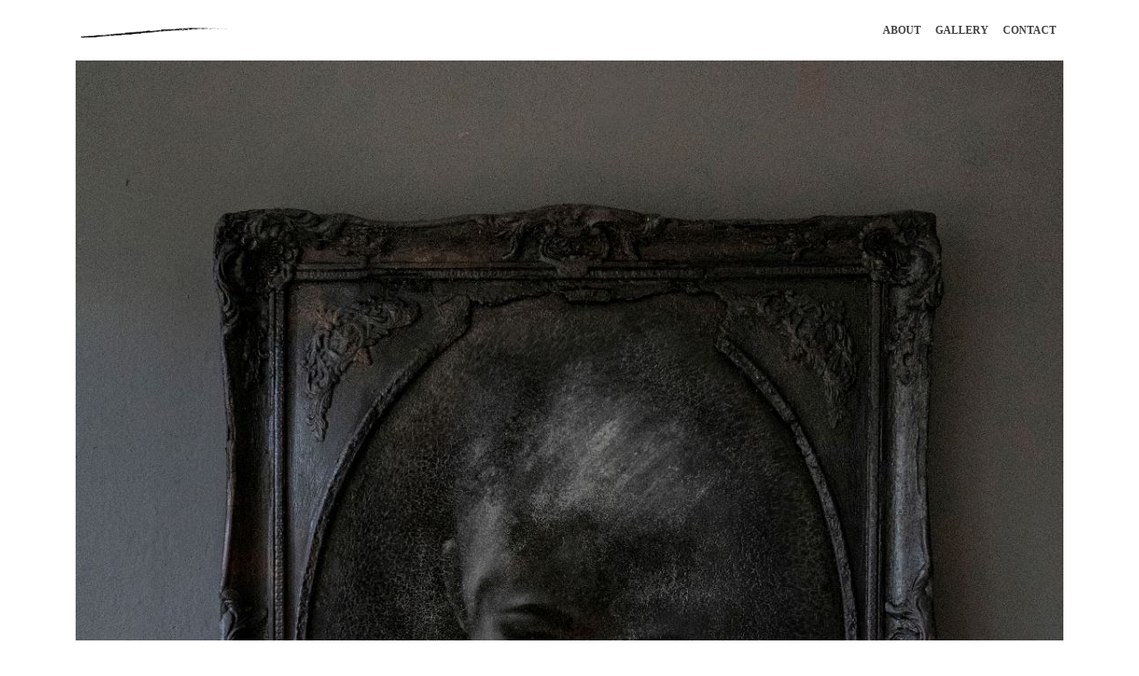

--- FILE ---
content_type: text/css
request_url: https://cemra.art/bitrix/js/main/core/css/core_date.min.css?16607515339928
body_size: 2227
content:
.bx-calendar *{box-sizing:content-box}span.date-interval-hellip{width:20px;display:inline-block;text-align:center}img.calendar-icon{vertical-align:top;cursor:pointer;width:17px;height:18px;margin:0 0 0 1px;box-sizing:content-box;border:1px solid transparent;position:relative}img.calendar-icon-hover{margin:0;margin-left:1px;border:1px solid #aeb6c2;background-color:#dbe3f2}.bx-calendar{font-family:var(--ui-font-family-primary,var(--ui-font-family-helvetica));color:#000;width:200px}.bx-calendar-header{margin-top:-2px;padding-bottom:5px}.bx-calendar-left-arrow,
.bx-calendar-right-arrow {background:url("/bitrix/js/main/core/images/calendar-sprite.png") no-repeat; border-radius:4px; display:inline-block; font-size:1px; height:28px; vertical-align:top; width:19px;cursor:pointer;} .bx-calendar-left-arrow:hover,.bx-calendar-right-arrow:hover{background-color:#ededed}.bx-calendar-left-arrow{background-position:7px -183px;margin-left:-3px;vertical-align:top}.bx-calendar-right-arrow{background-position:8px -205px}.bx-calendar-header-content{display:inline-block;text-align:center;width:165px}.bx-calendar-top-month,
.bx-calendar-top-year{background:url("/bitrix/js/main/core/images/calendar-sprite.png") no-repeat right -223px; color:#000!important; border-radius:3px; cursor:pointer; display:inline-block; font-size:16px; line-height:20px; text-decoration:none!important; margin:0 1px; padding:5px 15px 3px 7px;} .bx-calendar-top-month:hover,.bx-calendar-top-year:hover{background-color:#ededed;text-decoration:none}.bx-calendar-cell-block{overflow:hidden;position:relative;padding-bottom:5px}.bx-calendar-cell{display:inline-block;font-size:12px;line-height:15px;height:19px;margin:0 3px 0 2px;padding-top:4px;text-align:center;text-decoration:none;vertical-align:top;width:23px;cursor:pointer}.bx-calendar-cell{line-height:16px\9}.bx-calendar-cell,.bx-calendar-cell:link,.bx-calendar-cell:active,.bx-calendar-cell:visited{color:#000}.bx-calendar-cell:hover{background-color:#eee;color:#000;text-decoration:none}.bx-calendar-name-day{display:inline-block;color:#a9a9a9;font-size:10px;height:13px;margin:0 3px 0 2px;padding-top:0;text-align:center;vertical-align:top;width:23px}.bx-calendar-range{border-bottom:1px solid #f3f2ed;margin:0 -5px 0 -7px;padding:1px 7px 1px 8px;position:relative;z-index:5}.bx-calendar-weekend,.bx-calendar-weekend:link,.bx-calendar-weekend:active,.bx-calendar-weekend:visited{color:#d25050}.bx-calendar-weekend:hover{color:#d25050}.bx-calendar-date-hidden,.bx-calendar-date-hidden:link,.bx-calendar-date-hidden:active,.bx-calendar-date-hidden:visited{color:#ccc}.bx-calendar-active{background-color:#dce3ea}.bx-calendar-active:hover{background-color:#dce3ea}.bx-calendar-name-day-wrap{background-color:#eee;height:12px;line-height:12px;padding:1px 7px 0 8px;position:relative;margin:0 -5px 3px -7px;z-index:5}.bx-calendar-range-noline{border:0}.bx-calendar-set-time-wrap{border-top:1px solid #f2f2f2;border-bottom:1px solid #f2f2f2;margin:-5px 3px 0 0;position:relative;text-decoration:none}.bx-calendar-set-time{cursor:pointer;font-size:11px;color:#b2b2b2 !important;display:block;height:14px;margin-right:3px;text-align:center;padding:1px 0 0;text-decoration:none}.bx-calendar-set-time:hover{color:#8c8c8c !important;text-decoration:none !important}.bx-calendar-set-time-opened .bx-calendar-set-time{display:none}.bx-calendar-set-time-opened .bx-calendar-form-block{display:block}.bx-calendar-buttons-disabled{display:none}.bx-calendar-set-time-wrap-simple{border-bottom:0}.bx-calendar-set-time{cursor:pointer;font-size:11px;color:#b2b2b2;height:14px;margin-right:3px;text-align:center;padding:1px 0 0}.bx-calendar-set-time i {background:url("/bitrix/js/main/core/images/calendar-sprite.png") no-repeat 0 0; height:9px; display:inline-block; margin:2px 3px 0 0; vertical-align:top;  width:9px;} .bx-calendar-button-block{padding:9px 0 8px;text-align:center}.bx-calendar-button{cursor:pointer;text-decoration:none;display:inline-block;vertical-align:top}.bx-calendar-button-select{margin-right:8px;text-align:right}.bx-calendar-button-left,
.bx-calendar-button-right {background:url("/bitrix/js/main/core/images/calendar-sprite.png") no-repeat; display:inline-block; vertical-align:top; height:23px; width:4px;} .bx-calendar-button-text {background:url("/bitrix/js/main/core/images/calendar-sprite.png") repeat-x 0 -99px; color:#000; display:inline-block; height:19px; font-size:12px; line-height:16px; vertical-align:top; padding:4px 10px 0; } .bx-calendar-button-left{background-position:0 -45px}.bx-calendar-button-right{background-position:-5px -45px}.bx-calendar-button:hover .bx-calendar-button-left{background-position:0 -15px}.bx-calendar-button:hover .bx-calendar-button-right{background-position:-5px -15px}.bx-calendar-button:hover .bx-calendar-button-text{background-position:0 -74px}.bx-calendar-button:active .bx-calendar-button-text{background-position:0 -74px}.bx-calendar-form-block{display:none}.bx-calendar-form-text{display:inline-block;color:#a6a6a6;font-size:11px;margin-top:10px;padding:0 0 0 5px;vertical-align:top;width:38px}.bx-calendar-form{display:inline-block;vertical-align:top}.bx-calendar-form-arrow-l,.bx-calendar-form-arrow-r{display:inline-block;vertical-align:top}.bx-calendar-form-arrow-l{margin-left:2px}.bx-calendar-form-arrow-top,.bx-calendar-form-arrow-bottom{display:block;height:17px;width:15px}.bx-calendar-form-arrow-top{padding-top:4px;height:14px}.bx-calendar-form-arrow-l .bx-calendar-form-arrow-top,.bx-calendar-form-arrow-l .bx-calendar-form-arrow-bottom{padding-left:5px}.bx-calendar-form-arrow-r .bx-calendar-form-arrow-top,.bx-calendar-form-arrow-r .bx-calendar-form-arrow-bottom{padding-left:1px;padding-right:5px}.bx-calendar-form-arrow-top i,
.bx-calendar-form-arrow-bottom i {background:url("/bitrix/js/main/core/images/calendar-sprite.png") no-repeat; display:block; height:13px; width:14px;} .bx-calendar-form-arrow-top i{background-position:4px -125px}.bx-calendar-form-arrow-bottom i{background-position:4px -137px}.bx-calendar-form-arrow-top:hover i{background-position:4px -275px;background-color:#f2f2f2}.bx-calendar-form-arrow-bottom:hover i{background-position:4px -286px;background-color:#f2f2f2}.bx-calendar-form-input{background:#fff;border:1px solid #d1d1d1;box-shadow:inset 1px 1px 0 #f7f7f7;display:inline-block;height:21px;margin-top:6px;font-size:15px;text-align:center;padding:0;vertical-align:top;width:28px;}

.bx-calendar-form-separator {background:url("/bitrix/js/main/core/images/calendar-sprite.png") no-repeat 0 -246px; color:#aaa; display:inline-block; height:23px; font-size:14px; font-weight:var(--ui-font-weight-bold); text-align:center; padding-top:7px; vertical-align:top; width:8px;} .bx-calendar-form-close{display:block;font-size:1px;right:-8px;top:0;height:35px;position:absolute;width:20px}.bx-calendar-form-close i {background:url("/bitrix/js/main/core/images/calendar-sprite.png") no-repeat 4px -151px; display:block; height:15px; margin:10px 0 0; width:15px;} .bx-calendar-form-close:hover i{background-position:4px -169px;background-color:#e8e8e8}.bx-calendar-AM-PM-block{cursor:pointer;display:inline-block;margin-left:-4px;vertical-align:top}.bx-calendar-AM-PM-text{display:inline-block;color:#333;margin-top:11px;vertical-align:top;font-family:var(--ui-font-family-primary,var(--ui-font-family-helvetica));font-size:13px;line-height:15px;text-transform:uppercase}.bx-calendar-AM-PM-block .bx-calendar-form-arrow-r{width:19px}.bx-calendar-year-popup{font-family:var(--ui-font-family-primary,var(--ui-font-family-helvetica));margin-top:-2px;padding-bottom:7px;width:45px}.bx-calendar-month-popup{font-family:var(--ui-font-family-primary,var(--ui-font-family-helvetica));margin-top:-2px;padding-bottom:7px;width:85px}.bx-calendar-year-title,.bx-calendar-month-title{color:#000;font-size:16px;line-height:20px;padding-bottom:5px}.bx-calendar-year-content,.bx-calendar-month-content{color:#000;border-top:1px solid #e5e5e5;font-size:13px;padding:5px 0 0 2px}.bx-calendar-year-number,.bx-calendar-month{display:block;border-radius:3px;cursor:pointer;margin:0 0 2px -5px;text-decoration:none !important;padding:2px 0 2px 4px}.bx-calendar-month,.bx-calendar-month:link,.bx-calendar-month:active,.bx-calendar-month:visited,.bx-calendar-year-number,.bx-calendar-year-number:link,.bx-calendar-year-number:active,.bx-calendar-year-number:visited{color:#000}.bx-calendar-month:hover,.bx-calendar-year-number:hover{background-color:#ededed;text-decoration:none}.bx-calendar-month-active,.bx-calendar-month-active:link,.bx-calendar-month-active:active,.bx-calendar-month-active:visited,.bx-calendar-year-active,.bx-calendar-year-active:link,.bx-calendar-year-active:active,.bx-calendar-year-active:visited{color:#ca0707}.bx-calendar-year-input,.bx-calendar-month-input{background:#fff;border:1px solid #b5b5b5;border-radius:2px;box-shadow:inset 2px 2px 1px #ededed;height:19px;margin-top:10px;font-size:16px;text-align:center;width:41px}.bx-calendar-time-disabled .bx-calendar-button-block,.bx-calendar-time-disabled .bx-calendar-set-time-wrap{display:none}* html .bx-calendar-month-title,* html .bx-calendar-year-title{margin-top:-2px}* html .bx-calendar-month-popup,* html .bx-calendar-year-popup{margin-left:-2px}*+html .bx-calendar-month-title,*+html .bx-calendar-year-title{margin-top:-2px}*+html .bx-calendar-month-popup,*+html .bx-calendar-year-popup{margin-left:-2px}*+html .bx-calendar-form-input{padding-top:4px;height:17px}* html .bx-calendar-button-text{height:23px}* html .bx-calendar-name-day{padding-top:3px}* html .bx-calendar-cell{height:23px}* html .bx-calendar-form-arrow-top,* html .bx-calendar-form-arrow-bottom{font-size:0}* html .bx-calendar-form-arrow-top,* html .bx-calendar-form-arrow-bottom{width:20px}* html .bx-calendar-button-text{padding-top:3px}* html .bx-calendar-left-arrow,* html .bx-calendar-right-arrow{width:17px;margin-left:0}* html .bx-calendar-form-text{width:46px}